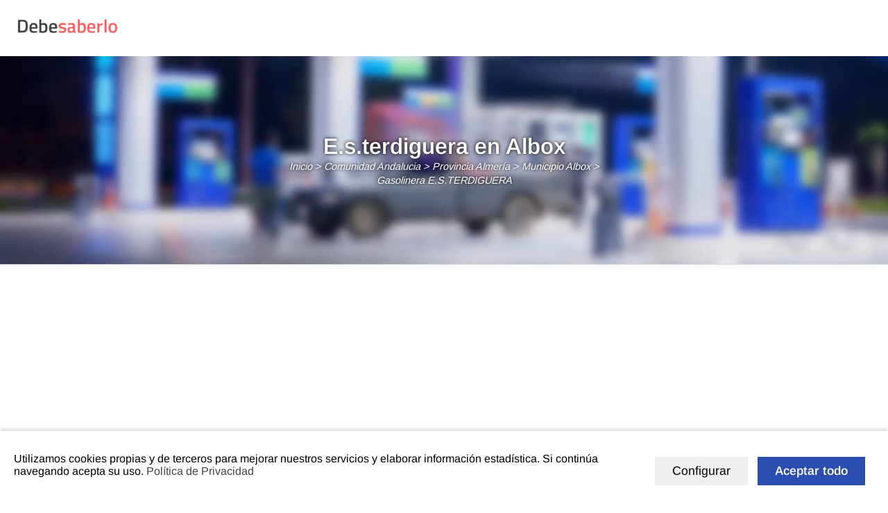

--- FILE ---
content_type: text/html; charset=UTF-8
request_url: https://debesaberlo.com/gasolinera/10382
body_size: 6492
content:
<!DOCTYPE html>
<html lang="es">
<head>
    <meta charset="UTF-8">
    <meta http-equiv="X-UA-Compatible" content="IE=edge">
    <meta name="viewport" content="width=device-width, initial-scale=1.0">

    <title>Gasolinera E.s.terdiguera en Poligono Industrial Albox, Apartado 148, S/n</title>
    <meta name="title" content="Gasolinera E.s.terdiguera en Poligono Industrial Albox, Apartado 148, S/n">
    <meta name="description" content="Precios e información de la gasolinera E.s.terdiguera en Poligono Industrial Albox, Apartado 148, S/n. Datos actualizados, diésel, gasolina y horarios.">

    <link rel="canonical" href="https://debesaberlo.com/gasolinera/10382">
    <link rel="apple-touch-icon" sizes="180x180" href="https://debesaberlo.com/assets/imgs/icons/ios/180.png">
    <link rel="icon" type="image/png" sizes="32x32" href="https://debesaberlo.com/assets/imgs/icons/ios/32.png">
    <link rel="icon" type="image/png" sizes="16x16" href="https://debesaberlo.com/assets/imgs/icons/ios/16.png">

    <meta property="og:url" content="https://debesaberlo.com/gasolinera/10382">
    <meta property="og:type" content="website">
    <meta property="og:title" content="Gasolinera E.s.terdiguera en Poligono Industrial Albox, Apartado 148, S/n">
    <meta property="og:description" content="Precios e información de la gasolinera E.s.terdiguera en Poligono Industrial Albox, Apartado 148, S/n. Datos actualizados, diésel, gasolina y horarios.">
    <meta property="og:image" content="https://debesaberlo.com/assets/imgs/icons/b/icon-192x192.png">

    <meta property="twitter:card" content="summary">
    <meta property="twitter:url" content="https://debesaberlo.com/gasolinera/10382">
    <meta property="twitter:title" content="Gasolinera E.s.terdiguera en Poligono Industrial Albox, Apartado 148, S/n">
    <meta property="twitter:description" content="https://debesaberlo.com/assets/imgs/icons/b/icon-192x192.png">
    <meta property="twitter:image" content="https://debesaberlo.com/assets/imgs/icons/b/icon-192x192.png">

    <link rel="manifest" href="https://debesaberlo.com/manifest.json">
    <meta name="application-name" content="DebeSaberlo">
    <meta name="theme-color" content="#fe5e5e">
 	<meta name="msapplication-navbutton-color" content="#fe5e5e">
 	<meta name="apple-mobile-web-app-status-bar-style" content="#fe5e5e">

    <link rel="stylesheet" href="https://debesaberlo.com/assets/css/fonts.min.css">
    <link rel="stylesheet" href="https://debesaberlo.com/assets/css/simplegrid.min.css">
    <link rel="stylesheet" href="https://debesaberlo.com/assets/css/main.min.css?v=5">
    <link rel="stylesheet" href="https://debesaberlo.com/assets/css/cookies.min.css">
    <link rel="stylesheet" href="https://debesaberlo.com/assets/css/responsive.min.css?v=5">

    <link rel="stylesheet" href="https://debesaberlo.com/assets/maps/leaflet.min.css">
</head>
<body>    <header>
        <div class="dvhedcnt">
            <div class="dvlogo">
                <a href="https://debesaberlo.com" title="Inicio - DebeSaberlo">
                    <img width="145" height="27" src="https://debesaberlo.com/assets/imgs/logo.png" alt="logo">
                </a>
            </div>
        </div>
        <div class="dvbannrsinglegas">
            <div class="dvtxt">
                <h1>E.s.terdiguera en Albox</h1>

                                    <div class="dvtit">
                        <div class="dvbread">
                            <ul vocab="https://schema.org/" typeof="BreadcrumbList">
                                <li property="itemListElement" typeof="ListItem">
                                    <a property="item" typeof="WebPage" href="https://debesaberlo.com"><span property="name">Inicio</span></a> > 
                                    <meta property="position" content="1">
                                </li>
                                                                    <li property="itemListElement" typeof="ListItem">
                                        <a property="item" typeof="WebPage" href="https://debesaberlo.com/comunidad/andalucia"><span property="name">Comunidad Andalucia</span></a> > 
                                        <meta property="position" content="2">
                                    </li>
                                                                
                                                                    <li property="itemListElement" typeof="ListItem">
                                        <a property="item" typeof="WebPage" href="https://debesaberlo.com/provincia/almeria"><span property="name">Provincia Almería</span></a> > 
                                        <meta property="position" content="3">
                                    </li>
                                                                
                                                                                                            <li property="itemListElement" typeof="ListItem">
                                            <a property="item" typeof="WebPage" href="https://debesaberlo.com/municipio/albox"><span property="name">Municipio Albox</span></a> > 
                                            <meta property="position" content="4">
                                        </li>
                                    
                                                                            <li property="itemListElement" typeof="ListItem">
                                            <span property="name"> Gasolinera E.S.TERDIGUERA</span>
                                            <meta property="position" content="5">
                                        </li>
                                                                    
                            </ul>
                        </div>
                    </div>
                            </div>
        </div>
    </header>

    <section class="dvdatagasol">
        <h2>Precios</h2>
        <div class="cnt">
                            <div class="dvpricgsgl">
                    <h3>Diésel A</h3>
                    <span class="spnprice">1,249 €</span>
                    <span class="spnabrv">G-A</span>
                </div>
                            <div class="dvpricgsgl">
                    <h3>Diésel Premium</h3>
                    <span class="spnprice">1,299 €</span>
                    <span class="spnabrv">G-A+</span>
                </div>
                            <div class="dvpricgsgl">
                    <h3>Gasolina 95 E5</h3>
                    <span class="spnprice">1,359 €</span>
                    <span class="spnabrv">SP 95 E5</span>
                </div>
                        <p class="upd">Datos actualizados 19-01-2026 05:30</p>
        </div>
    </section>

    <section class="sctinfogsl">
        <div class="dvdatagasol">
            <div class="grid">                
                <div class="col-1-2 dvinfodtsgas">
                    <h2>Información de la gasolinera</h2>
                    <h3>Horario</h3>
                    <p>
                        <svg xmlns="http://www.w3.org/2000/svg" width="20" height="20" viewBox="0 0 24 24" stroke-width="2" stroke="currentColor" fill="none" stroke-linecap="round" stroke-linejoin="round">
                            <path stroke="none" d="M0 0h24v24H0z" fill="none"></path>
                            <circle cx="12" cy="12" r="9"></circle>
                            <polyline points="12 7 12 12 15 15"></polyline>
                        </svg>
                        <span>L-D: 06:30-22:00</span>
                    </p>
                    <h3>Localidad</h3>
                    <p>
                        <svg xmlns="http://www.w3.org/2000/svg" width="20" height="20" viewBox="0 0 24 24" stroke-width="2" stroke="currentColor" fill="none" stroke-linecap="round" stroke-linejoin="round">
                            <path stroke="none" d="M0 0h24v24H0z" fill="none"></path>
                            <circle cx="12" cy="11" r="3"></circle>
                            <path d="M17.657 16.657l-4.243 4.243a2 2 0 0 1 -2.827 0l-4.244 -4.243a8 8 0 1 1 11.314 0z"></path>
                        </svg>
                        <span>Albox</span>
                    </p>
                    <h3>Código Postal</h3>
                    <p>
                    <svg xmlns="http://www.w3.org/2000/svg" width="20" height="20" viewBox="0 0 24 24" stroke-width="2" stroke="currentColor" fill="none" stroke-linecap="round" stroke-linejoin="round">
                            <path stroke="none" d="M0 0h24v24H0z" fill="none"></path>
                            <circle cx="12" cy="11" r="3"></circle>
                            <path d="M17.657 16.657l-4.243 4.243a2 2 0 0 1 -2.827 0l-4.244 -4.243a8 8 0 1 1 11.314 0z"></path>
                        </svg>
                        <span>04800</span>
                    </p>
                    <h3>Dirección</h3>
                    <p>
                        <svg xmlns="http://www.w3.org/2000/svg" width="20" height="20" viewBox="0 0 24 24" stroke-width="2" stroke="currentColor" fill="none" stroke-linecap="round" stroke-linejoin="round">
                            <path stroke="none" d="M0 0h24v24H0z" fill="none"></path>
                            <circle cx="12" cy="11" r="3"></circle>
                            <path d="M17.657 16.657l-4.243 4.243a2 2 0 0 1 -2.827 0l-4.244 -4.243a8 8 0 1 1 11.314 0z"></path>
                        </svg>
                        <span>
                            <a rel="noopener noreferrer nofollow" href="#" onclick="gomap(37.384472,-2.176278);">
                                Poligono Industrial Albox, Apartado 148, S/n                            </a>
                        </span>
                    </p>
                </div>
                <div class="col-1-2">
                    <div id="map"></div>
                </div>
            </div>
            
            <p>
                                Gasolinera E.S.TERDIGUERA en la calle Poligono Industrial Albox, Apartado 148, S/n de la localidad de 
                Albox con código postal 04800 en la provincia de Almería                y la comunidad Andalucia. Consulta toda la información importante de la gasolinera E.S.TERDIGUERA, 
                sus precios, combustibles disponibles (Diésel A, Diésel Premium, Gasolina 95 E5)
                y horarios. Usa nuestra web para ahorrar el máximo posible. Los datos son actualizados frecuentemente
                y proceden del Ministerio para la Transición Ecológica y el Reto Demográfico. Pulsando en el siguiente
                enlace podrás encontrar <a href="https://debesaberlo.com/municipio/albox">otras gasolineras en Albox</a>.
            </p>

        </div>
    </section>

            <section class="dvdatagasol sctothers">
            <h2>Otras gasolineras en Albox</h2>
            <ul class="ulothersmun">
                                    <li>
                        <a href="https://debesaberlo.com/gasolinera/15469">
                            TRANSRUMAR en Poligono Industrial. Area De Transportes, 0                        </a>
                    </li>
                                    <li>
                        <a href="https://debesaberlo.com/gasolinera/7990">
                            SUMINISTROS PETROLIFEROS NTRA. SRA. DEL SALIENTE S.L. en Paraje Los Molinas - Saliente Alto, 21,700                        </a>
                    </li>
                                    <li>
                        <a href="https://debesaberlo.com/gasolinera/6854">
                            REPSOL en Carretera Estacion Km. 0                        </a>
                    </li>
                                    <li>
                        <a href="https://debesaberlo.com/gasolinera/11829">
                            CARBURANTES ALMANZORA SL en Carretera A-334 Km. 72,300                        </a>
                    </li>
                                    <li>
                        <a href="https://debesaberlo.com/gasolinera/6937">
                            BP SAN JOSE en Cr Huercal-overa-villac. Km  70,1                        </a>
                    </li>
                                    <li>
                        <a href="https://debesaberlo.com/gasolinera/14442">
                            RASPA-OIL (SERV. ATENDIDO) en Carretera Lorca- Baza, Paraje Los Chorlitos, Parc. 426, Pol. 41 Km. 426                        </a>
                    </li>
                            </ul>
        </section>
    
 

    
<div class="dvsharestn">
    <p>Ayudanos a compartir el contenido</p>
    <button class="btnshare">
        <svg xmlns="http://www.w3.org/2000/svg" width="24" height="24" viewBox="0 0 24 24" stroke-width="2" stroke="currentColor" fill="none" stroke-linecap="round" stroke-linejoin="round">
            <path stroke="none" d="M0 0h24v24H0z" fill="none"></path>
            <circle cx="6" cy="12" r="3"></circle>
            <circle cx="18" cy="6" r="3"></circle>
            <circle cx="18" cy="18" r="3"></circle>
            <line x1="8.7" y1="10.7" x2="15.3" y2="7.3"></line>
            <line x1="8.7" y1="13.3" x2="15.3" y2="16.7"></line>
        </svg>
        <span>Compartir</span>
    </button>
</div><footer>
    <span class="spncred">© DebeSaberlo.com</span>
    <ul class="pol">
        <li>
            <a href="#Top" title="Ir arriba">
                <svg xmlns="http://www.w3.org/2000/svg" width="20" height="20" viewBox="0 0 24 24" stroke-width="2" stroke="currentColor" fill="none" stroke-linecap="round" stroke-linejoin="round">
                    <path stroke="none" d="M0 0h24v24H0z" fill="none"></path>
                    <path d="M16 12l-4 -4l-4 4"></path>
                    <path d="M12 16v-8"></path>
                    <path d="M17.333 20h-10.666a2.667 2.667 0 0 1 -2.667 -2.667v-10.666a2.667 2.667 0 0 1 2.667 -2.667h10.666a2.667 2.667 0 0 1 2.667 2.667v10.666a2.667 2.667 0 0 1 -2.667 2.667z"></path>
                </svg>
            </a>
        </li>
        <li><a href="https://debesaberlo.com/legal/aviso">Aviso legal</a></li>
        <li><a href="https://debesaberlo.com/legal/privacidad">Política de privacidad / Cookies</a></li>
        <li><a href="https://debesaberlo.com/que-es">Acerca App</a></li>
    </ul>
</footer>    <div class="dvcookies">
        <p>Utilizamos cookies propias y de terceros para mejorar nuestros servicios y elaborar información estadística. Si continúa navegando acepta su uso. <a href='https://debesaberlo.com/legal/privacidad' target='_blank' rel='noopener noreferrer'>Política de Privacidad</a></p>
        <div>
            <button class="btncookiescof" type="button">Configurar</button>
            <button class="btncookiesall" type="button">Aceptar todo</button>        
        </div>
    </div>
    <div class="dvcookies-ext">
        <div class="dvcookies-ext-g">
            <p class="pcootitle">Su privacidad es importante para nosotros</p>

            <p>Política de cookies: Este sitio web utiliza cookies propias y de terceros (anunciantes, operadores publicitarios e intermediarios) para recabar y tratar su información con las  finalidades que se detallan a continuación en el panel de configuración.</p>

            <p>Aquí puede aceptar o rechazar de forma clara el uso de cookies. Haciendo clic sobre el check. Si lo marca significa que acepta que usemos las cookies para el fin descrito.</p>

            <div class="dvblock-cook">
                <span>Cookies esenciales</span>
                <p>Son cookies que nos permiten el correcto funcionamiento de la web. Usadas para el control, por ejemplo, de este mismo mensaje de cookies o para definir si inicia sesión en nuestra web o para iniciar un chat con nosotros. El uso de estas cookies es solo funcional y no tiene el objetivo de recopilar ningún dato.</p>
                <input type="checkbox" id="check-esencial" checked disabled name="check-esencial" value="check-esencial"> <label for="check-esencial"> Aceptar </label>
            </div>

            <div class="dvblock-cook">
                <span>Cookies analíticas</span>
                <p>Usamos Google Analytics para conocer el tráfico y comportamiento de los usuarios en nuestro sitio web. Estas analíticas obtienen diversos datos, como pueden ser, dispositivo usado para acceder a la web (tecnología), idioma, ubicación geográfica, seguimiento de clics en la web (mapa de recorrido) o la procedencia (web referida) desde donde accediste a nuestra web.</p>
                <input type="checkbox" id="check-analiticas" name="check-analiticas" value="check-analiticas"> <label for="check-analiticas"> Aceptar Cookies analíticas </label>
            </div>

            <div class="dvblock-cook-btnend">
                <button type="button" class="btncookiescof btncookiesacepselec">Aceptar solo seleccionadas</button>
                <button type="button" class="btncookiesall btncookiesall-ds">Aceptar todo</button>
            </div>

        </div>
    </div>

    <script>
        if (typeof navigator.serviceWorker !== 'undefined') {
            navigator.serviceWorker.register('https://debesaberlo.com/sw.js')
        }
    </script>
    <!-- Google tag (gtag.js) -->
    <script async src="https://www.googletagmanager.com/gtag/js?id=G-EG9P3NSSPQ"></script>
    <script>
    window.dataLayer = window.dataLayer || [];
    function gtag(){dataLayer.push(arguments);}
    gtag('js', new Date());

    gtag('config', 'G-EG9P3NSSPQ');
    </script>

    <script>
        /* Cookies */
        document.querySelector(".btncookiesall").addEventListener("click", function() {
            var d = new Date();
            d.setTime(d.getTime() + (160*24*60*60*1000));
            document.cookie = "coacepts=allacepts; expires=" + d.toUTCString();

            document.querySelector('.dvcookies').className = "dvcookies";
            document.querySelector('.dvcookies-ext').className = "dvcookies-ext";
        });

        document.querySelector(".btncookiesall-ds").addEventListener("click", function() {
            var d = new Date();
            d.setTime(d.getTime() + (160*24*60*60*1000));
            document.cookie = "coacepts=allacepts; expires=" + d.toUTCString();

            document.querySelector('.dvcookies').className = "dvcookies";
            document.querySelector('.dvcookies-ext').className = "dvcookies-ext";
        });    
        
        document.querySelector(".btncookiescof").addEventListener("click", function() {
            document.querySelector('.dvcookies').className = "dvcookies";
            document.querySelector('.dvcookies-ext').className = "dvcookies-ext show";
        });

        document.querySelector(".btncookiesacepselec").addEventListener("click", function() {       
            
            var d = new Date();
            d.setTime(d.getTime() + (160*24*60*60*1000));

            var chkaana = document.querySelector('#check-analiticas:checked');

            if(chkaana) {
                document.cookie = "cookanalisis=1; expires=" + d.toUTCString();
            } else {document.cookie = "cookanalisis=0; expires=" + d.toUTCString();}
                    
            document.cookie = "coacepts=selective; expires=" + d.toUTCString();
            document.querySelector('.dvcookies-ext').className = "dvcookies-ext";        
        });

        if (document.cookie.indexOf("coacepts") ==-1) {
            document.querySelector('.dvcookies').className = "dvcookies show";        
        }

        if (document.cookie.indexOf("coacepts") !=-1) {

            var vlcookall = document.cookie.split("coacepts=")[1];
            vlcookall = vlcookall.split(';')[0];

            if(vlcookall != 'allacepts')
            {
                if (document.cookie.indexOf("cookanalisis")!=-1) {
                    var gcvalanalisis = document.cookie.split("cookanalisis=")[1];
                    gcvalanalisis = gcvalanalisis.split(';')[0];
                    
                    if(gcvalanalisis=='0')
                    {
                        /* UNDEFINIED GTAG*/
                        window['G-EG9P3NSSPQ'] = true;
                        gtag('consent', 'default', {'analytics_storage': 'denied'});
                        gtag('consent', 'update', {'analytics_storage': 'denied'}); 
                        
                    }
                }
            }
        }
    /* End Cookies */
    </script>


        <script src="https://debesaberlo.com/assets/maps/leaflet.js"></script>
    <script src="https://debesaberlo.com/assets/maps/leaflet.wms.js"></script>

    <script>

        var imgshema = "";

        var map = L.map('map', {
            tileSize: 512,
            maxZoom: 18,
            zoomOffset: -1,
            attributionControl: false
        }).setView([37.384472,-2.176278], 13);

        /* MARKER GROUP MAP */
        let layerGroup = L.layerGroup().addTo(map);

        var satelite = L.tileLayer('https://server.arcgisonline.com/ArcGIS/rest/services/World_Imagery/MapServer/tile/{z}/{y}/{x}', {
            attribution: '',
            maxZoom: 18
        });

        var base = L.tileLayer('https://{s}.tile.openstreetmap.org/{z}/{x}/{y}.png', {
            attribution: '',
            maxZoom: 18
        }).addTo(map);

        var googleStreets = L.tileLayer('http://{s}.google.com/vt/lyrs=r&x={x}&y={y}&z={z}',{
            maxZoom: 20,
            subdomains:['mt0','mt1','mt2','mt3']
        });

        var baseMaps = {
            "Base": base,
            "Google 1": googleStreets,
            "Satélite": satelite
        };

        L.control.layers(baseMaps).addTo(map);

        var imgmkrg = logo_marker_gas('E.S.TERDIGUERA');

        var topl = '<div class="mpup">';
            topl += '<div class="grid">';
            topl += '<div class="col-3-12 column">'+imgmkrg[0]+'</div>';
            topl += '<div class="col-9-12">';
                topl += "<p class='pmkrot'>E.S.TERDIGUERA</p>";
                topl += "<p class='pmkhor'>L-D: 06:30-22:00</p>";
                topl += "<p class='pmkdir'>POLIGONO INDUSTRIAL ALBOX, APARTADO 148, S/N</p>";
            topl += '</div></div>';
            topl += '<div class="dvprices">';
            topl += '<p class="btnhowget"><button class="btn" onclick="gomap(37.384472,-2.176278)">Como llegar</button></p>';
            topl += '</div>';
            topl += '</div>';

        scolor = L.divIcon({className: 'mrkbas',iconSize:null,html:imgmkrg[1]}); 
        L.marker([37.384472,-2.176278], {
            icon: scolor,
            title: 'E.S.TERDIGUERA',
            zIndexOffset: 9999999,
            riseOnHover: true
        }).bindPopup(topl).addTo(map);

        function openInNewTab(url) {
            window.open(url, '_blank').focus();
        }

        function logo_marker_gas(rotulo)
        {
            const logos = ['ALCAMPO', 'AVIA', 'BALLENOIL', 'BONAREA', 'BP', 'CAMPSA', 'CAMPSA EXPRESS', 'CARREFOUR', 'CEPSA', 'DISA', 'E.LECLERC', 'EASYGAS', 'EROSKI', 'ESCLATOIL',
            'GALP', 'IBERDOEX', 'MEROIL', 'NATURGY', 'PETROCAT', 'PETRONOR', 'PLENOIL', 'Q8', 'REPSOL', 'SARAS', 'SHELL', 'TAMOIL', 'TEXACO','VALCARCE', 'TGAS', 'GMOIL', 'PCAN'];
            var rtnimg = [];
            rtnimg[0] = '<div class="image"> <svg xmlns="http://www.w3.org/2000/svg" viewBox="0 0 24 24" stroke-width="2" stroke="currentColor" fill="none" stroke-linecap="round" stroke-linejoin="round"> <path stroke="none" d="M0 0h24v24H0z" fill="none"></path> <path d="M14 11h1a2 2 0 0 1 2 2v3a1.5 1.5 0 0 0 3 0v-7l-3 -3"></path> <path d="M4 20v-14a2 2 0 0 1 2 -2h6a2 2 0 0 1 2 2v14"></path> <line x1="3" y1="20" x2="15" y2="20"></line> <path d="M18 7v1a1 1 0 0 0 1 1h1"></path> <line x1="4" y1="11" x2="14" y2="11"></line> </svg> </div>';
            rtnimg[1] = '<svg xmlns="http://www.w3.org/2000/svg" width="29" height="29" viewBox="0 0 24 24" stroke-width="1.5" stroke="currentColor" fill="none" stroke-linecap="round" stroke-linejoin="round"> <path stroke="none" d="M0 0h24v24H0z" fill="none"></path> <path d="M14 11h1a2 2 0 0 1 2 2v3a1.5 1.5 0 0 0 3 0v-7l-3 -3"></path> <path d="M4 20v-14a2 2 0 0 1 2 -2h6a2 2 0 0 1 2 2v14"></path> <line x1="3" y1="20" x2="15" y2="20"></line> <path d="M18 7v1a1 1 0 0 0 1 1h1"></path> <line x1="4" y1="11" x2="14" y2="11"></line> </svg>';

            for(var i=0;logos.length>i;i++)
            {
                if(rotulo == logos[i] || rotulo.includes(logos[i]+' ') || rotulo.includes(logos[i]))
                {
                    var urlimg = 'https://debesaberlo.com/assets/imgs/logos_gas/'+logos[i]+'.png';
                    rtnimg[0] = "<div class='image bgkgas' style='background-image: url("+urlimg+");background-size: contain; background-color: #e3e3e3;'></div>";
                    rtnimg[1] = '<div style="background-image: url('+urlimg+');" class="dvmkrloge"></div>';
                }
            }

            return rtnimg;
        }

        function gomap(lat,log){
            let platform = navigator?.userAgentData?.platform || navigator?.platform || 'unknown';

            if( (platform.indexOf("iPhone") != -1) 
                || (platform.indexOf("iPod") != -1)
                || (platform.indexOf("iPad") != -1))
                window.open("maps://www.google.com/maps/dir/?api=1&travelmode=driving&layer=traffic&destination="+lat+","+log);
            else if (platform.indexOf("Android") != -1) 
                window.open("https://www.google.com/maps/dir/?api=1&travelmode=driving&layer=traffic&destination="+lat+","+log);
            else
                window.open("https://www.google.com/maps/dir/?api=1&travelmode=driving&layer=traffic&destination="+lat+","+log);
        }
    </script>

<script>
    if (navigator.share) {
        var shreelem = document.querySelector('.btnshare');
        if (typeof(shreelem) != 'undefined' && shreelem != null) {
            shreelem.style.display = "block";

            shreelem.addEventListener("click", function() {
                navigator.share({
                    title: document.title,
                    text: "Precios e información de la gasolinera E.s.terdiguera en Poligono Industrial Albox, Apartado 148, S/n. Datos actualizados, diésel, gasolina y horarios.",
                    url: window.location.href
                }).then(() => console.log('Successful share'))
                .catch(error => console.log('Error sharing:', error));
            });
        }
    }
</script>   

<script type='application/ld+json'>
      {
    "@context": "https://schema.org",
    "@type": "GasStation",
    "name": "Gasolinera E.s.terdiguera en Poligono Industrial Albox, Apartado 148, S/n",
    "image": [
    ],
    "priceRange":"1.249€ - 1.359€",
    "openingHours": "L-D: 06:30-22:00",
    "logo": "https://debesaberlo.com",
    "url": "https://debesaberlo.com/gasolinera/10382",
    "address": {
      "@type": "PostalAddress",
      "streetAddress": "Poligono Industrial Albox, Apartado 148, S/n",
      "addressLocality": "Albox",
      "postalCode": "04800",
      "addressCountry": "ES"
    },
    "latitude": "37.384472",
    "longitude": "-2.176278",
    "geo": {
      "@type": "GeoCoordinates",
      "latitude": "37.384472",
      "longitude": "-2.176278"
    }
    /* "dateModified": "2026-01-19T05:30:00+01:00" */
  }
</script>    
    <script async src="https://pagead2.googlesyndication.com/pagead/js/adsbygoogle.js?client=ca-pub-7598235084937087"
    crossorigin="anonymous"></script>

    </body>
</html>

--- FILE ---
content_type: text/html; charset=utf-8
request_url: https://www.google.com/recaptcha/api2/aframe
body_size: 266
content:
<!DOCTYPE HTML><html><head><meta http-equiv="content-type" content="text/html; charset=UTF-8"></head><body><script nonce="2n86H5HgrK17XAR9Ed_tCg">/** Anti-fraud and anti-abuse applications only. See google.com/recaptcha */ try{var clients={'sodar':'https://pagead2.googlesyndication.com/pagead/sodar?'};window.addEventListener("message",function(a){try{if(a.source===window.parent){var b=JSON.parse(a.data);var c=clients[b['id']];if(c){var d=document.createElement('img');d.src=c+b['params']+'&rc='+(localStorage.getItem("rc::a")?sessionStorage.getItem("rc::b"):"");window.document.body.appendChild(d);sessionStorage.setItem("rc::e",parseInt(sessionStorage.getItem("rc::e")||0)+1);localStorage.setItem("rc::h",'1768797025547');}}}catch(b){}});window.parent.postMessage("_grecaptcha_ready", "*");}catch(b){}</script></body></html>

--- FILE ---
content_type: text/css
request_url: https://debesaberlo.com/assets/css/fonts.min.css
body_size: 13
content:
@font-face{font-family:Arimo;font-style:normal;font-weight:400;font-display:swap;src:url(../fonts/arimo/arimo-v27-latin-regular.eot);src:local(''),url(../fonts/arimo/arimo-v27-latin-regular.eot?#iefix) format('embedded-opentype'),url(../fonts/arimo/arimo-v27-latin-regular.woff2) format('woff2'),url(../fonts/arimo/arimo-v27-latin-regular.woff) format('woff'),url(../fonts/arimo/arimo-v27-latin-regular.ttf) format('truetype'),url(../fonts/arimo/arimo-v27-latin-regular.svg#Arimo) format('svg')}@font-face{font-family:Arimo;font-style:normal;font-weight:500;font-display:swap;src:url(../fonts/arimo/arimo-v27-latin-500.eot);src:local(''),url(../fonts/arimo/arimo-v27-latin-500.eot?#iefix) format('embedded-opentype'),url(../fonts/arimo/arimo-v27-latin-500.woff2) format('woff2'),url(../fonts/arimo/arimo-v27-latin-500.woff) format('woff'),url(../fonts/arimo/arimo-v27-latin-500.ttf) format('truetype'),url(../fonts/arimo/arimo-v27-latin-500.svg#Arimo) format('svg')}@font-face{font-family:Arimo;font-style:normal;font-weight:600;font-display:swap;src:url(../fonts/arimo/arimo-v27-latin-600.eot);src:local(''),url(../fonts/arimo/arimo-v27-latin-600.eot?#iefix) format('embedded-opentype'),url(../fonts/arimo/arimo-v27-latin-600.woff2) format('woff2'),url(../fonts/arimo/arimo-v27-latin-600.woff) format('woff'),url(../fonts/arimo/arimo-v27-latin-600.ttf) format('truetype'),url(../fonts/arimo/arimo-v27-latin-600.svg#Arimo) format('svg')}

--- FILE ---
content_type: text/css
request_url: https://debesaberlo.com/assets/css/main.min.css?v=5
body_size: 2347
content:
html{font-family:Arimo,sans-serif}button,input,select{font-family:Arimo,sans-serif!important}.leaflet-container{font-family:Arimo,sans-serif!important}a{text-decoration:none;color:#444;transition:all .2s}a:hover{color:#000}header{background:#fff;border-bottom:1px solid #ddd;box-shadow:rgb(0 0 0 / 5%) 0 0 15px}header .dvlogo img{width:145px}.dvhedcnt{padding:25px}.dvhedcnt-h{padding:0 25px}header .dvtit h1{margin-bottom:0}header .dvbread ul{margin:0;padding:0;font-size:1.05em}header .dvbread ul li{display:inline-block;font-size:.86em;font-style:italic}.dvsubmenu{padding-bottom:15px;border-top:1px solid #eee;padding-top:15px;border-bottom:1px solid #ccc}.dvsubmenu ul{margin:0;padding:0;display:inline-block}.dvsubmenu ul li{display:inline-block}.dvsubmenu ul li a{display:block;padding:9px 15px;border:1px solid #3c4043;border-radius:5px;color:#3c4043;font-weight:700;transition:all .3s}.dvsubmenu ul li a:hover{background-color:#eee}.dvsubmenu ul li a.active{color:#fff;background-color:#000}.dvlist{background-color:#f7f7f7;height:100vh;overflow-y:scroll;padding-bottom:25px}.dvlistcard{margin:5px 0 0 25px;padding:15px 25px 14px 16px;background-color:#fff;border-radius:5px;box-shadow:rgb(0 0 0 / 5%) 0 8px 15px;transition:all .2s}.dvlistcard .image{text-align:center;min-height:90px;background-color:#444;width:90px;color:#fff;border-radius:5px}.dvlistcard .image svg{width:60px;height:60px;margin-top:15px;margin-left:10px}.dvlistcard .title{font-size:1.1em;font-weight:700}.dvlistcard .direccion{padding:5px 0;margin-top:5px}.dvlistcard .direccion span{vertical-align:middle;font-size:.8em;color:#444}.dvlistcard .localidad{padding:5px 0}.dvlistcard .localidad span{vertical-align:middle;font-size:.8em;color:#444}.dvlistcard .localidad svg{vertical-align:middle;color:#444}.dvlistcard .direccion span a{color:#444;transition:all .2s}.dvlistcard .direccion span a:hover{color:#000}.dvlistcard .direccion svg{vertical-align:middle;color:#444}.dvlistcard .horario span{vertical-align:middle;font-size:.8em;color:#444;font-weight:500}.dvlistcard .horario svg{vertical-align:middle;color:#444}.dvlistcard .dvprices{margin-top:10px;text-align:right}.dvlistcard .dvprices .price{display:inline-block;padding:10px 10px;text-align:left}.dvlistcard .dvprices .price p{margin:0}.dvlistcard .dvprices .price .i{font-weight:700;color:#2e2e2e}.dvlistcard .dvprices .price .v{font-weight:700;text-align:right}.none{display:none}.dvlist .dataTable-top{padding:0 25px}.dvlist .dataTable-search{width:100%;margin-top:15px}.dvlist .dataTable-top input{width:100%;padding-left:10px;padding-right:10px;-webkit-box-sizing:border-box;-moz-box-sizing:border-box;box-sizing:border-box;border-radius:5px;border:1px solid #444;height:35px;font-size:1.05em;font-weight:700}.dataTable-table>tbody>tr>td,.dataTable-table>tbody>tr>th,.dataTable-table>tfoot>tr>td,.dataTable-table>tfoot>tr>th,.dataTable-table>thead>tr>td,.dataTable-table>thead>tr>th{padding-left:0!important}#map{height:100vh;width:100%;z-index:89}.mrkbas{border-radius:28px;box-shadow:rgb(255 255 255 / 18%) 0 0 0 1px inset,rgb(0 0 0 / 55%) 0 0 3px;background-color:#fff;padding:5px 5px;transition:all .2s}.mrkbas:hover{box-shadow:rgb(255 255 255 / 18%) 0 0 0 1px inset,rgb(0 0 0 / 100%) 0 0 3px}.mrkbas:hover svg{padding:5px;transition:all .2s}.mrkbas:hover .pmkrbtmprice{left:-5px}.mrkbas:hover div{padding:5px;transition:all .2s}.mrkbas.active{background-color:#000;color:#fff}.mrkbas svg{vertical-align:middle}.mpup{font-family:Arimo,sans-serif;min-width:290px}.pmkrot{font-size:1.2em;font-weight:700;margin:0!important}.pmkhor{margin:0!important}.pmkhor span{vertical-align:middle}.pmkhor svg{vertical-align:middle}.pmkdir{margin-top:0!important}.pmkdir span{vertical-align:middle}.pmkdir svg{vertical-align:middle}.mpup .image{text-align:center;min-height:50px;background-color:#444;width:50px;color:#fff;border-radius:5px}.mpup .image svg{width:40px;height:40px;margin-top:4px;margin-left:6px}.mpup .dvprices{font-size:1.2em;text-align:center}.mpup .dvprices .price{display:inline-block!important;padding:5px 10px;text-align:left}.mpup .dvprices .price p{margin:0}.mpup .dvprices .price .i{font-weight:700;color:#2e2e2e}.mpup .dvprices .price .v{font-weight:700}.btnhowget{margin:15px!important}.mpup .btn{background-color:#000;color:#fff;padding:8px 15px;border:0;border-radius:5px;font-weight:700;box-shadow:0 1px 5px #444;cursor:pointer;margin:5px}.leaflet-popup-tip{display:none}.dvlistcard:hover{background-color:#f8f8f8}.dvlistcard.active{background-color:#f8f8f8}.dright{float:right}#btnchmap{display:none;position:fixed;bottom:25px;right:25px;z-index:99999;background-color:#000;color:#fff;padding:12px 15px;border:0;border-radius:5px;font-weight:700;box-shadow:0 1px 5px #444;cursor:pointer}.dvcntcn{padding:25px}.dvcntcn h2{margin-top:0}.hdospd{padding-left:25px}.dvcolpcheap{padding:25px;background-color:#fff;border:1px solid #eee;border-radius:5px;box-shadow:rgb(0 0 0 / 5%) 0 8px 15px;text-align:center}.dvcolpcheap .price{font-size:2em;font-weight:700;margin:0 0 15px 0}.dvcolpcheap h3{margin-top:0}.dvcolpcheap h4{margin:0}.dvcolpcheap .psubdir{margin:0}.sctothers{padding:25px;border-top:1px solid #eee}.sctothers h2{margin-top:0}.ulothersmun{margin:0;padding:0}.ulothersmun li{display:inline-block;margin:6px 7px 0 0;padding:9px 15px;border:1px solid #3c4043;border-radius:5px;color:#3c4043;font-weight:700;transition:all .3s;font-size:.9em}.sctlimit{width:1200px;margin:0 auto}.dvbanner{background-image:url(../imgs/banners/gasolineras_mi_comunidad.webp);height:320px;margin-top:25px;background-size:contain;background-repeat:no-repeat;background-position:center}.dvcomuni h1{font-size:2.7em;font-weight:400}.dvselect .ts-control{border-radius:5px}.dvselect .input-active .ts-control{box-shadow:0 1px 3px 0 rgb(60 64 67 / 30%),0 4px 8px 3px rgb(60 64 67 / 15%);transition:all .2s}.dvselect .ts-dropdown.single{border-bottom-right-radius:5px;border-bottom-left-radius:5px;font-size:1.1em;margin-top:-4px;box-shadow:0 1px 3px 0 rgb(60 64 67 / 30%),0 4px 8px 0 rgb(60 64 67 / 15%)}.dvselect .ts-dropdown .create:hover,.ts-dropdown .active,.ts-dropdown .option:hover{background-color:#f2f2f2!important}.dvselect .ts-dropdown [data-selectable] .highlight{background:rgb(0 0 0 / 8%)!important;border-radius:5px!important;padding:3px!important;margin-left:2px!important}.dvselect .ts-dropdown.single .option{padding:10px 48px;text-align:left}.dvselect .ts-dropdown .loadingp{background-image:url(../imgs/loading.svg);width:38px;height:38px;background-size:contain;background-repeat:no-repeat;margin:5px auto 5px auto}.dvselect .ts-control input{height:34px;font-size:1.3em;text-indent:40px!important}.dvselect .ts-control .item{margin-left:40px;margin-top:8px}.dvselect .ts-dropdown-content .no-results{margin:10px 0}.dvselect{position:relative}.dvselect svg.search{position:absolute;left:15px;z-index:2;top:15px}.dvnearfme{margin-top:50px;margin-bottom:30px}.dvnearfme.inx{text-align:center}.dvnearfme.inx a{margin:0 10px}.dvnearfme a{padding:13px 19px;background:#2a4daf;color:#fff;font-weight:700;border-radius:25px;box-shadow:0 2px 6px #aaa;white-space:nowrap}.dvnearfme span{vertical-align:middle}.dvnearfme svg{vertical-align:middle;margin-right:3px}ul.ptov{margin:0;padding:0}ul.ptov li{display:inline-block;margin:6px 7px 0 0;padding:9px 15px;border:1px solid #3c4043;border-radius:5px;color:#3c4043;font-weight:700;transition:all .3s;font-size:.9em}.dvlist .dvloading{background-image:url(../imgs/loading.svg);width:38px;height:38px;background-size:contain;background-repeat:no-repeat;margin:35px auto 35px auto}.hystmodal{z-index:9999!important}.dvcntmdl{padding:40px 45px}.dvcntmdl p.title{font-size:1.5em;margin-top:0}.dvcntmdl button{padding:9px 15px;border:1px solid #3c4043;border-radius:5px;transition:all .3s;background:#000;color:#fff;font-weight:700;margin:0 auto;font-size:.9em;cursor:pointer}.dvorder{position:relative}.dvorder select{vertical-align:top;padding:9px 0 9px 2px;border:1px solid #3c4043;border-radius:5px;color:#3c4043;font-weight:700;transition:all .3s;font-size:.9em;text-indent:5px}.dataTable-pagination-list li.active a{background-color:#000!important;color:#fff}.sctgsixd{background-color:#f1f1f1;border-bottom:1px solid #ddd}.dvix-title{height:100vh;position:relative}.dvix-title .agrup{width:400px;margin:0 auto;left:0;right:0;position:absolute;top:50%;-ms-transform:translateY(-50%);transform:translateY(-50%)}.dvix-title h1{font-size:2.5em;font-weight:400}.dvix-imgpri{height:100vh;position:relative}.dvix-imgpri .agrup{width:650px;margin:0 auto;left:0;right:0;position:absolute;top:50%;-ms-transform:translateY(-50%);transform:translateY(-50%)}.dvix-imgpri .agrup img{width:100%}.dvlistcomd{width:1200px;margin:0 auto;padding:30px 0}.pmunupdate{text-align:center;font-style:italic;font-size:.9em}footer{background:#fff;border-bottom:1px solid #ddd;box-shadow:0 -2px 6px #ddd;padding:0 25px}footer .spncred{font-size:.9em;font-weight:700;line-height:50px}footer ul.pol{float:right;margin:0;padding:0}footer ul.pol li{display:inline-block;margin-left:15px;margin-top:10px;font-size:.9em;font-weight:700;line-height:30px}footer ul li svg{vertical-align:middle}.dvlegal{min-height:calc(100vh - 183px)}.dvsharestn{padding:25px 0;text-align:center;box-shadow:inset 0 0 7px 0 #bdbdbd;background-color:#eaeaea}.dvsharestn p{margin-top:0}.btnbcs{background-color:#000;color:#fff;padding:8px 15px;border:0;border-radius:5px;font-weight:700;box-shadow:0 1px 5px #444;cursor:pointer}.btnbcs span{vertical-align:middle}.btnbcs svg{vertical-align:middle}.btnshare{background-color:#000;color:#fff;padding:8px 15px;border:0;border-radius:5px;font-weight:700;box-shadow:0 1px 5px #444;cursor:pointer;margin:0 auto}.btnshare span{vertical-align:middle}.btnshare svg{vertical-align:middle}.btnsimple{background-color:#000;color:#fff;padding:8px 15px;border:0;border-radius:5px;font-weight:700;box-shadow:0 1px 5px #444;cursor:pointer;margin:0 auto}.btnsimple span{vertical-align:middle}.btnsimple svg{vertical-align:middle}.dvmkrloge{height:30px;width:30px;background-size:contain;background-repeat:no-repeat;background-position:center center}.dvdatagasol{width:1200px;margin:50px auto 50px auto}.dvdatagasol .spnprice{font-size:1.2em;font-weight:700}.dvinfodtsgas p svg{vertical-align:middle}.dvinfodtsgas p span{vertical-align:middle;font-weight:500}.dvbannrsinglegas{background-image:url(../imgs/banners/gasolineras-baratas-tiempo-real.webp);height:300px;background-size:cover;background-repeat:no-repeat;width:100%;text-align:center;position:relative}.banner-ev{background-image:url(../imgs/banners/estacion-carga-la-palma.jpg)!important}.dvbannrsinglegas h1{margin:0;color:#fff}.dvbannrsinglegas .dvtxt{position:absolute;left:50%;top:50%;-webkit-transform:translate(-50%,-50%);transform:translate(-50%,-50%);color:#fff;text-shadow:0 0 5px #000}.dvbannrsinglegas .dvtxt a{color:#fff}.dvpricgsgl{padding:25px;background-color:#fff;border:1px solid #eee;border-radius:5px;box-shadow:rgb(0 0 0 / 5%) 0 8px 15px;text-align:center;display:inline-block;width:200px}.dvpricgsgl h3{margin-top:0;margin-bottom:10px}.dvpricgsgl .spnprice{font-size:2em;font-weight:700;margin:0 0 15px 0}.dvpricgsgl .spnabrv{display:block;font-size:.8em;font-weight:500;color:#444}.dvdatagasol .cnt{text-align:center}.dvdatagasol .upd{text-align:center;font-style:italic;font-size:.8em;font-weight:500;color:#444}.dvdatagasol #map{height:400px}.sctinfogsl{background-color:#f7f7f7;border-top:1px solid #eee;border-bottom:1px solid #eee}.dvinfodtsgas h2{margin-top:0}.pmkrbtmprice{position:absolute;border-radius:10px;box-shadow:rgb(255 255 255 / 18%) 0 0 0 1px inset,rgb(0 0 0 / 55%) 0 0 3px;background-color:#fff;padding:5px 5px;transition:all .2s;top:29px;left:-9px;font-weight:700;width:50px;text-align:center;color:#000!important}.pmkrbtmprice.min{background-color:#ff5d5d;color:#fff}.dvsubmenu.respmap{background-color:#fff;position:fixed;top:0;width:100%}.dvsubmenu.respmap #slcorder{display:none}.dvsubmenu.respmap ul li a{padding:7px 4px;font-size:.9em}.dvsubmenu.respmap .dvorder select{padding:5px 0 5px 2px}#map.respmap{position:fixed!important;top:65px;height:calc(100vh - 65px)}.sctionend-list{border-top:1px solid #ddd}